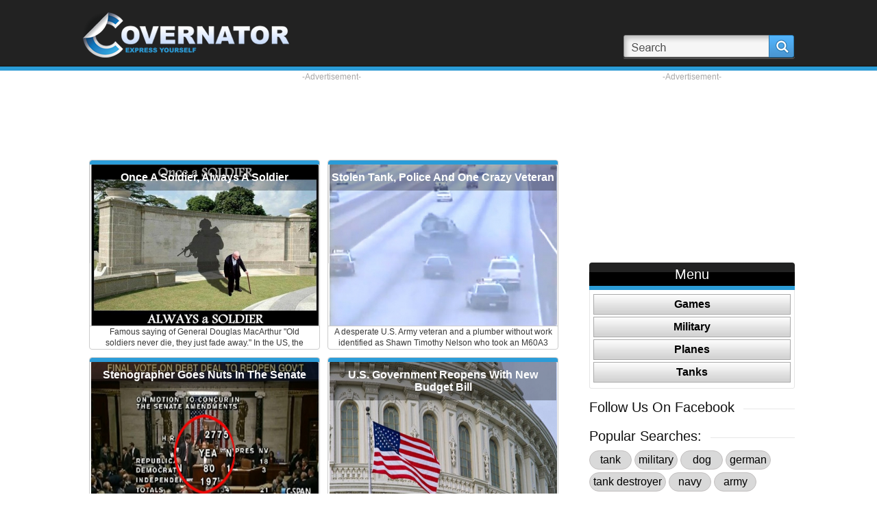

--- FILE ---
content_type: text/html; charset=UTF-8
request_url: https://covernator.com/articles/search.php?keyword=%20U.S.
body_size: 15527
content:
<!DOCTYPE html PUBLIC "-//W3C//DTD XHTML 1.0 Transitional//EN" "https://www.w3.org/TR/xhtml1/DTD/xhtml1-transitional.dtd">
<html xmlns="https://www.w3.org/1999/xhtml">
	<head>
		<meta http-equiv="Content-Type" content="text/html; charset=utf-8" />
		<title>U.S. Videos And Articles </title>
		<link href="https://covernator.com/articles/css/style20140305.css" rel="stylesheet" type="text/css" />
		<script type="text/javascript" src="//ajax.googleapis.com/ajax/libs/jquery/1.10.2/jquery.min.js"></script>
		<!-- <script type="text/javascript" src="https://covernator.com/js/common/jquery.cookie.js"></script> -->
		<script src="https://covernator.com/js/common/jquery.carouFredSel-6.0.4-packed.js" type="text/javascript"></script> 
		<script type="text/javascript" src="https://covernator.com/js/common/functions.js"></script>
		
						
						<meta property="fb:app_id" content="637219002959057"/>
		<meta property="og:type" content="website" />
		<meta property="og:url" content="https://covernator.com/articles/search.php?keyword=U.S."/>
		<meta property="og:site_name" content="Covernator Articles" />

		 

		<meta property="og:title" content="U.S. Articles And Videos" />
		<meta property="og:image" content="https://covernator.com/articles/postImages/once-a-soldier-always-a-soldier-ii.jpg"/>
		<meta property="og:description" content="Famous saying of General Douglas MacArthur "Old soldiers never die, they just fade away."

In the US, the Armed Forces Day is commemorated every 3rd Saturday of May.  The AF Week starts on the 2nd Saturday of May and concludes on the 3rd Sunday of May that's why the Armed Forces Day falls on Saturday, the day before the Armed Forces Week ends.  In the year 2013 the Armed Forces Day falls on May 18. 

The first celebration or commemoration of this great day was held on the 20th of May 1950. The celebration was made on Aug 31, 1949 to give honor to those Americans who worked and served in the five U.S. military branches namely, the U.S. Army, Navy, Marine Corps, Air Force and Coast Guard after integration of the military branches in the U.S. Dept. of Defense.

How do you celebrate this day?
" />

						
		
	
		<script async src="https://pagead2.googlesyndication.com/pagead/js/adsbygoogle.js?client=ca-pub-6691222809324346"
     crossorigin="anonymous"></script>
	 
	</head>

<body>
			
				<!-- Matomo -->
				<script type="text/javascript">
				  var _paq = window._paq || [];
				  /* tracker methods like "setCustomDimension" should be called before "trackPageView" */
				  _paq.push(['trackPageView']);
				  _paq.push(['enableLinkTracking']);
				  (function() {
					var u="//pwk.mensaycards.com/";
					_paq.push(['setTrackerUrl', u+'matomo.php']);
					_paq.push(['setSiteId', '3']);
					var d=document, g=d.createElement('script'), s=d.getElementsByTagName('script')[0];
					g.type='text/javascript'; g.async=true; g.defer=true; g.src=u+'matomo.js'; s.parentNode.insertBefore(g,s);
				  })();
				</script>
				<!-- Matomo Image Tracker-->
				<img src="https://pwk.mensaycards.com/matomo.php?idsite=3&amp;rec=1" style="border:0" alt="" />
				<!-- End Matomo -->
			
			
	<div id="fb-root"></div>

	<div id="popup_new3"  style="display:none;">
		<div class="pop_header3">Don't forget to follow us !
			<div class="close"><a href="javascript:;" onclick="$('#popup_new3').hide(); $('#overlay').hide();"><span>Close</span></a></div>
		</div>
		<div class="pop_back3">
			<div class="fb-like-box" 
				data-href="https://www.facebook.com/pages/Covernatorcom/332080810225253" 
				data-width="295" data-height="200" data-show-faces="true" data-header="false" 
				data-stream="false" data-show-border="false"></div>
			<!-- <img src="https://covernator.com/articles/images/best.gif" alt="&quot; &quot;" width="307" height="117" /> -->
		</div>
		<div class="pop_bottom3"></div>
	</div>
	<div class="main_block">
		<div class="top">
			<div class="wrap">
				<div class="logo">
					<a href="https://covernator.com/articles/">
						<img src="https://covernator.com/articles/images/logo.png" alt="Covernator Articles and Videos" 
							width="316" height="71" border="0" /></a>
				</div>
				<div class="top_right">
										<div class="sign_facebook">
						<!-- <a href="https://covernator.com/articles/joinInvited.php?login&oauth_provider=facebook" ><span>Sign in with Facebook</span></a> -->
					</div>
					
					<div class="search_back">
						<form id="form1" name="form1" method="GET" action="https://covernator.com/articles/search.php">						
							<input name="keyword" type="text" class="input search-watermark" id="searchId" 
								value=""/>
							<div class="search">
								<a href="javascript:void(0)" onclick="javascript:searchpost()">
									<span>Search</span></a>
							</div>
						</form>
					</div>	       			
					<div class="social">
						<div class="fb-like" 
							data-href="https://covernator.com" 
							data-width="150" data-colorscheme="light" data-layout="button_count" 
							data-action="like" data-show-faces="false" data-send="false">
						</div>
					</div>
				</div>
			</div>
		</div>
					<div class="content_block">
				<div class="wrap">
					<div class="home_left ">
																		<div class="banner">
							<p>-Advertisement-</p>
							<p>
																	<script async src="//pagead2.googlesyndication.com/pagead/js/adsbygoogle.js"></script>
										
										<!-- covernator.com_articles_search_top_728x90 -->
										<ins class="adsbygoogle"
											 style="display:inline-block;width:728px;height:90px"
											 data-ad-client="ca-pub-6691222809324346"
											 data-ad-slot="3097056517"></ins>
										
											<script>
											(adsbygoogle = window.adsbygoogle || []).push({});
											</script>					
										
																								</p>
						</div>
														<table width="80%" border="0" cellpadding="3" cellspacing="2">
	   <tr>
      <td valign="top" align="left" width="50%">
         <table width="80%" border="0" cellpadding="10" cellspacing="5" align="left">
              
			  
               <td valign="top" align="center" >
                  <div class="grid_image image" style="width:335px;">
                     <div class="grid_thumb_container " style="height:235px;width: 100%;">
                        <a href=" 		
							coverArticle.php?postId=121 														">
							<img alt="Once A Soldier, Always A Soldier" src="https://covernator.com/articles/postImages/Thumbs/once-a-soldier-always-a-soldier-ii.jpg" width="332" height="235" /></a>
                        <div class="gallery_title_grid_overlay">
                           <h2 class="gallery_grid_title">
                              <a href=" 
								coverArticle.php?postId=121 																">
						Once A Soldier, Always A Soldier</a>
                           </h2>
                        </div>
                     </div>
                     <div class="grid_image_bottom_bar">
                        <div class="grid_image_stats">
                        </div>
                        <div class="grid_caption">
                            Famous saying of General Douglas MacArthur "Old soldiers never die, they just fade away."

In the US, the Armed Forces Day is commemorated every 3rd Saturday of May.  The AF Week starts on the 2nd Saturday of May and concludes on the 3rd Sunday of May that's why the Armed Forces Day falls on Saturday, the day before the Armed Forces Week ends.  In the year 2013 the Armed Forces Day falls on May 18. 

The first celebration or commemoration of this great day was held on the 20th of May 1950. The celebration was made on Aug 31, 1949 to give honor to those Americans who worked and served in the five U.S. military branches namely, the U.S. Army, Navy, Marine Corps, Air Force and Coast Guard after integration of the military branches in the U.S. Dept. of Defense.

How do you celebrate this day?
 
                        </div>
                        <div class="clear">
                        </div>
                     </div>
                  </div>
               </td>
                  
			  
               <td valign="top" align="center" >
                  <div class="grid_image image" style="width:335px;">
                     <div class="grid_thumb_container " style="height:235px;width: 100%;">
                        <a href="							video.php?postId=154							">
							<img alt="Stolen Tank, Police And One Crazy Veteran" src="https://covernator.com/articles/postImages/Thumbs/ttrrtr.jpg" width="332" height="235" /></a>
                        <div class="gallery_title_grid_overlay">
                           <h2 class="gallery_grid_title">
                              <a href="																video.php?postId=154								">
						Stolen Tank, Police And One Crazy Veteran</a>
                           </h2>
                        </div>
                     </div>
                     <div class="grid_image_bottom_bar">
                        <div class="grid_image_stats">
                        </div>
                        <div class="grid_caption">
                            A desperate U.S. Army veteran and a plumber without work identified as Shawn Timothy Nelson who took an M60A3 tank for a ride from the US National Guard Armory in San Diego, California was taken out of this world by police :). With the Patton tank he ran amok and destroyed street signs, recreational vehicle and really anything that came to his way which finally led to his killing by the authorities. Check it out. 
                        </div>
                        <div class="clear">
                        </div>
                     </div>
                  </div>
               </td>
                 
            </tr>
               
			  
            <tr>
                 
               <td valign="top" align="center" >
                  <div class="grid_image image" style="width:335px;">
                     <div class="grid_thumb_container " style="height:235px;width: 100%;">
                        <a href="							video.php?postId=167							">
							<img alt="Stenographer Goes Nuts In The Senate" src="https://covernator.com/articles/postImages/Thumbs/esrydty.jpg" width="332" height="235" /></a>
                        <div class="gallery_title_grid_overlay">
                           <h2 class="gallery_grid_title">
                              <a href="																video.php?postId=167								">
						Stenographer Goes Nuts In The Senate</a>
                           </h2>
                        </div>
                     </div>
                     <div class="grid_image_bottom_bar">
                        <div class="grid_image_stats">
                        </div>
                        <div class="grid_caption">
                            Presiding Officer during the voting process of the House of Representatives, Ileana Ros-Lehtinen, stated the stenographer, Dianna Reidy, went up to the podium area beneath where she was standing and asked her if the microphones were on. Mrs. Ros-Lehtinen replied that she didn't know and thought that maybe her chatter with the nearby parliament members was too loud and Mrs. Reidy was coming to alarm her of that fact. Suddenly though, Mrs. Reidy turned around facing the room and indicated in her speech that this is God's work. Even as security officer led out of the room, she rambled on. This came as a shock during a very critical vote on budget of the U.S. The stenographer seemed to be in a confused state as while ranting about the Constitution, Free Masons and God. 
                        </div>
                        <div class="clear">
                        </div>
                     </div>
                  </div>
               </td>
                  
			  
               <td valign="top" align="center" >
                  <div class="grid_image image" style="width:335px;">
                     <div class="grid_thumb_container " style="height:235px;width: 100%;">
                        <a href=" 		
							coverArticle.php?postId=168 														">
							<img alt="U.S. Government Reopens With New Budget Bill " src="https://covernator.com/articles/postImages/Thumbs/the-government-is-back-open-for-business.jpg" width="332" height="235" /></a>
                        <div class="gallery_title_grid_overlay">
                           <h2 class="gallery_grid_title">
                              <a href=" 
								coverArticle.php?postId=168 																">
						U.S. Government Reopens With New Budget Bill </a>
                           </h2>
                        </div>
                     </div>
                     <div class="grid_image_bottom_bar">
                        <div class="grid_image_stats">
                        </div>
                        <div class="grid_caption">
                            President Obama said, "I will sign it immediately. We'll begin reopening our government immediately." He also vowed that as soon as possible, things will get back up and running.

Late Wednesday night the Senate brokered bill was passed by the House. This bill will raise the government's debt ceiling as well as fully reopen the government.

Though it took long bitter weeks of stalemates, it gave way to frenetic hours of legislative actions on Wednesday. It resulted in being able to address the latest budgetary crisis the federal government has been in. More fights on the budget will certainly come forth, along with more episodes of bi-partisanship, though rare.

The Treasury Department had forewarned the nation that on 16 December 2013 we could run out of money and not be able to pay our bills because of our ever growing debt and our borrowing limits. The incredible work of our rapid moving congress hindered this by their hard work to raise our debt ceiling/borrowing limit. 
                        </div>
                        <div class="clear">
                        </div>
                     </div>
                  </div>
               </td>
                 
            </tr>
               
			  
            <tr>
                 
               <td valign="top" align="center" >
                  <div class="grid_image image" style="width:335px;">
                     <div class="grid_thumb_container " style="height:235px;width: 100%;">
                        <a href="							video.php?postId=176							">
							<img alt="Young U.S. Marine Honored From Disaster To Underwear Model" src="https://covernator.com/articles/postImages/Thumbs/ewtrytur.jpg" width="332" height="235" /></a>
                        <div class="gallery_title_grid_overlay">
                           <h2 class="gallery_grid_title">
                              <a href="																video.php?postId=176								">
						Young U.S. Marine Honored From Disaster To Underwear Model</a>
                           </h2>
                        </div>
                     </div>
                     <div class="grid_image_bottom_bar">
                        <div class="grid_image_stats">
                        </div>
                        <div class="grid_caption">
                            Young, 24 year old, U.S. Marine, Alex Minsky's life has drastically changed from the life he lead three years ago after serving in the Iraqi War. He is a very young honored recipient of the Purple Heart award. He survived the loss of his leg in Afghanistan, 47 days in a coma and came very close to death. 

However, Alex had a "never say die" attitude which brought him back into the swing of life. His mother said, "His brain was basically disconnected" after he was hit by a roadside bomb. Though at the end he did turn to alcohol to help him out through the hard times.  

Check this video how he pulled through and managed to turn his life around. 
                        </div>
                        <div class="clear">
                        </div>
                     </div>
                  </div>
               </td>
                  
			  
               <td valign="top" align="center" >
                  <div class="grid_image image" style="width:335px;">
                     <div class="grid_thumb_container " style="height:235px;width: 100%;">
                        <a href="							video.php?postId=205							">
							<img alt="U.S. Military Is Testing Real Life 'Iron Man' Exoskeleton" src="https://covernator.com/articles/postImages/Thumbs/p01414nv.jpg" width="332" height="235" /></a>
                        <div class="gallery_title_grid_overlay">
                           <h2 class="gallery_grid_title">
                              <a href="																video.php?postId=205								">
						U.S. Military Is Testing Real Life 'Iron Man' Exoskeleton</a>
                           </h2>
                        </div>
                     </div>
                     <div class="grid_image_bottom_bar">
                        <div class="grid_image_stats">
                        </div>
                        <div class="grid_caption">
                            A suit like that worn in the movie "Iron Man" is likely to be created in about a year from now by the military with all the most advanced technology .

The military wants this high-tech suit be invincible to gunfire and fully equipped with all the latest video technology. For example the person inside it will be able to see the video collected from drone vehicles flying above. One of the amazing aspects of this is that the person in the suit won't have to use much energy as the suit will do all the work and be able to carry over one hundred pounds.

Probably it would also be able to repair itself slightly if the armor is pierced, and also there would be oxygen available, a way of cooling the suit, and a medical system so that all their health conditions would be continually monitored.

What do you think about it? 
                        </div>
                        <div class="clear">
                        </div>
                     </div>
                  </div>
               </td>
                 
            </tr>
               
			  
            <tr>
                 
               <td valign="top" align="center" >
                  <div class="grid_image image" style="width:335px;">
                     <div class="grid_thumb_container " style="height:235px;width: 100%;">
                        <a href=" 		
							coverArticle.php?postId=248 														">
							<img alt="U.S. Ally Under Pressure From North Korea" src="https://covernator.com/articles/postImages/Thumbs/North-Korea-Threatens-to-Attack-Without-Notice.jpg" width="332" height="235" /></a>
                        <div class="gallery_title_grid_overlay">
                           <h2 class="gallery_grid_title">
                              <a href=" 
								coverArticle.php?postId=248 																">
						U.S. Ally Under Pressure From North Korea</a>
                           </h2>
                        </div>
                     </div>
                     <div class="grid_image_bottom_bar">
                        <div class="grid_image_stats">
                        </div>
                        <div class="grid_caption">
                            On Thursday, North Korean government sent a message to South Korea indicating that they will attack the neighboring country to express objection on the private command this week in Seoul. The message warned that North Korea will strike if the inhabitants of Seoul continue to insult North Korean highest dignity.

There are 28,500 American soldiers deployed in South Korea.

The militants and activists burned flag and effigies of the country's leaders during the second death anniversary of former North Korean Leader, Kim Jong Il earlier this week. These protests are common throughout the festivals and anniversaries in North Korea.

Kim Min-seok, the spokesman for South Korea's Ministry of National Defense sent a reply through wired message and in the fax message he said "we warned that if North Korea is to carry out provocation, we will firmly retaliate."  He added that there have been no substantial military movements in North Korea.

The death of Jang Song Thaek this month, who was the powerful uncle and advisor of North Korea's present leader, Kim Jong Un upset North Koreans, bringing rumors on the instability of their government.

Leave a comment. 
                        </div>
                        <div class="clear">
                        </div>
                     </div>
                  </div>
               </td>
                  
			  
               <td valign="top" align="center" >
                  <div class="grid_image image" style="width:335px;">
                     <div class="grid_thumb_container " style="height:235px;width: 100%;">
                        <a href=" 		
							coverArticle.php?postId=109 														">
							<img alt="The Shutdown Is On: Here Is What's Next" src="https://covernator.com/articles/postImages/Thumbs/heres-what-happens-with-the-shutdown.jpg" width="332" height="235" /></a>
                        <div class="gallery_title_grid_overlay">
                           <h2 class="gallery_grid_title">
                              <a href=" 
								coverArticle.php?postId=109 																">
						The Shutdown Is On: Here Is What's Next</a>
                           </h2>
                        </div>
                     </div>
                     <div class="grid_image_bottom_bar">
                        <div class="grid_image_stats">
                        </div>
                        <div class="grid_caption">
                            The U.S. Government Shutdown has now started despite the Senate disapproval of the latest House petition to suspend Obamacare.  The White House budget office has already ordered federal agencies to shut down.  

The following are the statements and comments of President Obama regarding the effects of government shutdown:
- If you collect your Social Security, you will still receive it, but if not you will need to wait to apply for Social Security.
- Those that have Medicare, can still see or consult their physician.
- Delivery of mails will still be normal, government offices for national security or public safety will still be functioning
- Our military men will carry their pledge to protect and serve the country with skill, honor and courage.
- The salaries of prison guards and those who work on national securities will be late until the government resumes but they will stay on their duty.
- NASA will be closed almost completely. Only the Mission Control will stay open to assist and guide the personnel working in the space station projects.
- Office buildings will be closed.
- Remunerations will be deferred.
- Important services that pensioners and veterans, women and children, businesses and our economy depend on will be constrained.
- Entrepreneurs will experience deferments in raising funds, seeking for infrastructure permits or rebuilding after Hurricane Sandy.
- Support centers for veterans will not be operational. 
- Our National parks and monuments, from Yellowstone to the Statue of Liberty will be locked and shut.
- Lastly, livelihood programs for communities and small business will not be available.
      
                        </div>
                        <div class="clear">
                        </div>
                     </div>
                  </div>
               </td>
                 
            </tr>
               
			  
            <tr>
                 
               <td valign="top" align="center" >
                  <div class="grid_image image" style="width:335px;">
                     <div class="grid_thumb_container " style="height:235px;width: 100%;">
                        <a href="							video.php?postId=122							">
							<img alt="Drones Will Rule The Wars" src="https://covernator.com/articles/postImages/Thumbs/historic-moment-for-the-us-navy.jpg" width="332" height="235" /></a>
                        <div class="gallery_title_grid_overlay">
                           <h2 class="gallery_grid_title">
                              <a href="																video.php?postId=122								">
						Drones Will Rule The Wars</a>
                           </h2>
                        </div>
                     </div>
                     <div class="grid_image_bottom_bar">
                        <div class="grid_image_stats">
                        </div>
                        <div class="grid_caption">
                            For the first time a fighter jet (the X-47B) was launched from the surface of an American aircraft carrier.  The carrier was a drone which has no human pilot on board.  According to defense analyst James Lewis, these unmanned crafts are powerful key in the upcoming fights and wars.

According to Vice Admiral Buss aka Navy's Air Boss, the drone is a significant and important impending assimilation of unmanned systems and nuclear powered aircraft carrier that can control and defeat their enemies.

The launching of the trial flight of the drone (X-47B) on Tuesday can finally make a way for the US to release the unmanned aircraft anywhere and anytime in the whole world.

The U.S. military will no longer require military bases in other countries to launch their planes since the unmanned fighter can be the answer to their air support need.

Thoughts? 
                        </div>
                        <div class="clear">
                        </div>
                     </div>
                  </div>
               </td>
                  
			  
               <td valign="top" align="center" >
                  <div class="grid_image image" style="width:335px;">
                     <div class="grid_thumb_container " style="height:235px;width: 100%;">
                        <a href="							video.php?postId=147							">
							<img alt="m26 Pershing Tank" src="https://covernator.com/articles/postImages/Thumbs/1128_pic1.jpg" width="332" height="235" /></a>
                        <div class="gallery_title_grid_overlay">
                           <h2 class="gallery_grid_title">
                              <a href="																video.php?postId=147								">
						m26 Pershing Tank</a>
                           </h2>
                        </div>
                     </div>
                     <div class="grid_image_bottom_bar">
                        <div class="grid_image_stats">
                        </div>
                        <div class="grid_caption">
                            Chiefly the Pershing tank was used by the U.S. Military during the Second World War. It was originally developed and considered as heavy tank T26 but after the war this was reclassified as medium, M26. The tank was named after General John J. Pershing who was the commander of the American Expeditionary Force in Europe during World War I.  The Pershing was also used in the last stage of World War I and in Korean War. The M26 Pershing tank was the evolution of M4 Sherman.  It was rarely seen in fighting scene but the most remarkable fight was in the Bridge at Remagen when it was used by the 9th Armored Division.  In its strategic aspects in combating and fighting compared with M4 Sherman it was good defense weapon against the enemies against both the Tiger II and panther tanks. Even though, the M26 Pershing tank was not mechanically consistent and strong, it was superior match with T-34-85.  It was obvious when it was pulled out in 1951 during the Korean War and replaced with more developed and upgraded container M46 Patton which has more powerful and reliable engine that can climb on mountainous terrain and move speedily on rocky roads.   The innovation and improvement of M26 was continued with the M47 Patton followed by new design M48 Patton and M60 Combat Tank. 
                        </div>
                        <div class="clear">
                        </div>
                     </div>
                  </div>
               </td>
                 
            </tr>
               
			  
            <tr>
                 
               <td valign="top" align="center" >
                  <div class="grid_image image" style="width:335px;">
                     <div class="grid_thumb_container " style="height:235px;width: 100%;">
                        <a href=" 		
							coverArticle.php?postId=150 														">
							<img alt="Shutdown Sucks For Families Of Deceased Soldiers" src="https://covernator.com/articles/postImages/Thumbs/8C9310027-tdy-131008-govt-shutdown-soliders-02.blocks_desktop_large.jpg" width="332" height="235" /></a>
                        <div class="gallery_title_grid_overlay">
                           <h2 class="gallery_grid_title">
                              <a href=" 
								coverArticle.php?postId=150 																">
						Shutdown Sucks For Families Of Deceased Soldiers</a>
                           </h2>
                        </div>
                     </div>
                     <div class="grid_image_bottom_bar">
                        <div class="grid_image_stats">
                        </div>
                        <div class="grid_caption">
                            The federal government shutdown gives an adverse and negative result to some families whose loved ones are killed for the service of the nation.  They will not receive the assistance and aid from the government to cover the cost of funeral and other expenses entitled to them by the death of their beloved.  The denial of support brings more pain and suffering to the family.

Over the weekend, five U.S. service members were slayed in Afghanistan and their families were informed that they will not receive the $100,000.00 for burial expenses and death gratuity.  Generally this benefit is received within 36 hours from the time of death.  The money is used to help the surviving family needs until they recuperate. The amount is also used to augment the budget of flying to Dover Air Force Base in Delaware to view the remains of their loved ones in flag-draped caskets.  

According to Gayle Tzemach Lemmon of the Council on Foreign Relations, the government in Washington is not in session, however, we are still requiring people to go to war for us. And if something happens, the rest of the families are left hanging.

What are your thoughts? 
                        </div>
                        <div class="clear">
                        </div>
                     </div>
                  </div>
               </td>
                  
			  
               <td valign="top" align="center" >
                  <div class="grid_image image" style="width:335px;">
                     <div class="grid_thumb_container " style="height:235px;width: 100%;">
                        <a href=" 		
							coverArticle.php?postId=202 														">
							<img alt="U.S. Military Will Install Laser Turrets On  Next Generation Fighters" src="https://covernator.com/articles/postImages/Thumbs/ku-xlarge.jpg" width="332" height="235" /></a>
                        <div class="gallery_title_grid_overlay">
                           <h2 class="gallery_grid_title">
                              <a href=" 
								coverArticle.php?postId=202 																">
						U.S. Military Will Install Laser Turrets On  Next Generation Fighters</a>
                           </h2>
                        </div>
                     </div>
                     <div class="grid_image_bottom_bar">
                        <div class="grid_image_stats">
                        </div>
                        <div class="grid_caption">
                            It was something from a Star Wars movie before, but now the military is installing lasers in airplanes. These lasers were developed to defend the plane from threats like rockets and missiles coming at the plane. 

This is just an idea right now, but plans for this are serious and will be seen most likely in 2014. 
                        </div>
                        <div class="clear">
                        </div>
                     </div>
                  </div>
               </td>
                 
            </tr>
               
			  
            <tr>
                 
               <td valign="top" align="center" >
                  <div class="grid_image image" style="width:335px;">
                     <div class="grid_thumb_container " style="height:235px;width: 100%;">
                        <a href=" 		
							coverArticle.php?postId=249 														">
							<img alt="Unlucky Wedding Night For U.S. Army Ranger" src="https://covernator.com/articles/postImages/Thumbs/groom-killed-on-his-wedding-night.jpg" width="332" height="235" /></a>
                        <div class="gallery_title_grid_overlay">
                           <h2 class="gallery_grid_title">
                              <a href=" 
								coverArticle.php?postId=249 																">
						Unlucky Wedding Night For U.S. Army Ranger</a>
                           </h2>
                        </div>
                     </div>
                     <div class="grid_image_bottom_bar">
                        <div class="grid_image_stats">
                        </div>
                        <div class="grid_caption">
                            On late Saturday night the newlywed couple William Riley and her wife Nikki was driving on their way to hotel for honeymoon when they stopped and helped a woman whose car had slid off in the snow according to County (Ind.) Sheriff's Office. 

According to Nikki, her husband is very caring and he is willing to help anyone who is in need.  

Nikki stayed in the car and only William got off and helped the 42 year old woman named Linda Darlington told the police. While helping the woman, another car struck William and Linda and two other cars following were also hit. The pair and they were both killed instantly. 

Nikki the wife of William, a registered nurse heard loud bump and went out to help but was too late according to Sun-Times.

William Knight and Linda Darlington were pronounced dead on the scene and both died of blunt force trauma told the Lake County Coroner office.

The drivers of the cars involved in the mishap stayed in the scene but no charges had been filed. 

William Knight is a retired U.S. Army Ranger and he left two daughters, a stepdaughter and a stepson.  Nikki, the bride is still in state of shock. It was a nightmare she said.

Rest In Peace

Leave a comment. 
                        </div>
                        <div class="clear">
                        </div>
                     </div>
                  </div>
               </td>
                  
			  
               <td valign="top" align="center" >
                  <div class="grid_image image" style="width:335px;">
                     <div class="grid_thumb_container " style="height:235px;width: 100%;">
                        <a href=" 		
							coverArticle.php?postId=250 														">
							<img alt="U.S. Forces Deploying For Sudan" src="https://covernator.com/articles/postImages/Thumbs/US-Deploying-Forces-to-Sudan.jpg" width="332" height="235" /></a>
                        <div class="gallery_title_grid_overlay">
                           <h2 class="gallery_grid_title">
                              <a href=" 
								coverArticle.php?postId=250 																">
						U.S. Forces Deploying For Sudan</a>
                           </h2>
                        </div>
                     </div>
                     <div class="grid_image_bottom_bar">
                        <div class="grid_image_stats">
                        </div>
                        <div class="grid_caption">
                            The oil-rich country and world's youngest state of South Sudan was on the edge of civil war and nasty rebellions arose across the nation. On Friday African diplomats and U. S President Barack Obama called for reconciliation among the government and the people.

The country's revolution has already took hundreds of lives and may still increase. Thousands of citizens are looking for protection from the United Nations Security Council as they fear that rebellion may get worse. The United Nations Security Council is alarmed thus prepared emergency consultations and conferences on the nation's predicament.

Obama said that "South Sudan's uprising may cause the country to fall into the dim eras of the past.  The nation is at its perilous time.  

The freedom and independence the people of South Sudan enjoying since July 2011 is at stake as the civil war rages warned Obama. 

The ruthless civil war between the years 1983-2005 tolled to over two million casualties which concluded in a peace negotiation that paved the way for the poor South Sudan to have its independence two years ago.

President Barack Obama ordered the U.S. Defense to deploy 45 military personnel to protect the U.S. Embassy and the government staff in troubled and distressed nation of South Sudan.  

Obama said in a letter to Congress that "Although equipped for combat, this force was deployed for the purpose of protecting U.S. citizens and its property. This force will remain in South Sudan until the security situation becomes such that it is no longer needed."

Leave a comment. 
                        </div>
                        <div class="clear">
                        </div>
                     </div>
                  </div>
               </td>
                 
            </tr>
               
			  
            <tr>
                 
               <td valign="top" align="center" >
                  <div class="grid_image image" style="width:335px;">
                     <div class="grid_thumb_container " style="height:235px;width: 100%;">
                        <a href=" 		
							coverArticle.php?postId=291 														">
							<img alt="U.S. Forces Launch Missile Strike Inside Somalia" src="https://covernator.com/articles/postImages/Thumbs/us-forces-launch-missile-strike.jpg" width="332" height="235" /></a>
                        <div class="gallery_title_grid_overlay">
                           <h2 class="gallery_grid_title">
                              <a href=" 
								coverArticle.php?postId=291 																">
						U.S. Forces Launch Missile Strike Inside Somalia</a>
                           </h2>
                        </div>
                     </div>
                     <div class="grid_image_bottom_bar">
                        <div class="grid_image_stats">
                        </div>
                        <div class="grid_caption">
                            America has begun an offensive missile launch in Somalia. The strike has been confirmed by two American officials.

There wasn't a firm confirmation of where the strike targetted, but it is most likely a leader in al Qaeda.

Somali officials have reported that a top military commander was killed inside his car when a missile hit it.

American intelligence is still investigating how effective the strike actually was.
There has been no confirmation on where drones were used in the strike or if it was carried out in another way. 
                        </div>
                        <div class="clear">
                        </div>
                     </div>
                  </div>
               </td>
                  
			  
               <td valign="top" align="center" >
                  <div class="grid_image image" style="width:335px;">
                     <div class="grid_thumb_container " style="height:235px;width: 100%;">
                        <a href=" 		
							coverArticle.php?postId=316 														">
							<img alt="Iran Is Up To No Good Again. Could It Mean A New War?" src="https://covernator.com/articles/postImages/Thumbs/covernator-iran-battle-us-war-treat-military.jpg" width="332" height="235" /></a>
                        <div class="gallery_title_grid_overlay">
                           <h2 class="gallery_grid_title">
                              <a href=" 
								coverArticle.php?postId=316 																">
						Iran Is Up To No Good Again. Could It Mean A New War?</a>
                           </h2>
                        </div>
                     </div>
                     <div class="grid_image_bottom_bar">
                        <div class="grid_image_stats">
                        </div>
                        <div class="grid_caption">
                            General Hassan Firouzabadi of the Iranian Armed forces sent out a warning to his country's arch-enemies. The Chief of Staff of Iran warned Israel & United States that his country is prepared. According to a report by the Fars News Agency on Wednesday, Iran will retaliate and is ready for a "decisive battle" if attacked.

General Firouzabadi was quoted by Fars expressing that they are ready to battle "America and the Zionist regime," pertaining to Israel. The General did not end there. He also warned other countries in the region to not be involved in launching an attack targeting Iran from within their territory.

He said that if Iran were attacked from any of the American bases from Middle East, they will strike back. He insisted that Iran has no hostile attitude towards the regional states, but Iran will not take things quietly when provoked. The Americans maintain a few military outposts in some countries within the region including Turkey, Kuwait, Saudi Arabia, Bahrain, and UAE.

Gen. Firouzabadi considers the forceful remarks of John Kerry, the US Secretary of State to be mere political bluff. Secretary Kerry stated that if Iran continues to develop its nuclear capabilities, the US is prepared for a military option. Sec. Kerry added that America will do whatever it takes, however, the Iranian general dismisses this statement as just "hot air."

Meanwhile, on Tuesday Iranian President Hassan Rouhani stated that America and the West must not entertain delusions of going into military action.

Leave a comment below 
                        </div>
                        <div class="clear">
                        </div>
                     </div>
                  </div>
               </td>
                 
            </tr>
               
            <tr>
               <td colspan="4">
                   &nbsp; 
               </td>
            </tr>
         </table>
      </td>
   </tr>
</table>
									<div class="banner">
								<p>-Advertisement-</p>
								<p>		
																			<script async src="//pagead2.googlesyndication.com/pagead/js/adsbygoogle.js"></script>
																				
											<!-- covernator.com_articles_search_middle_728x90 -->
											<ins class="adsbygoogle"
												 style="display:inline-block;width:728px;height:90px"
												 data-ad-client="ca-pub-6691222809324346"
												 data-ad-slot="9143590110"></ins>
											
												<script>
												(adsbygoogle = window.adsbygoogle || []).push({});
												</script>					
											
																				
									 
								</p>
							</div>
												<div class="title1 checkout-title-bg">
							<h2>Recently Added</h2>
						</div>
      
						<div class="checkout-content">
							<table border="0" width="70%">								
									 									
										<tr>
											<td>
												<div class="checkout-content-dv">
													<div class="checkout-content-img">
														<a href="														video.php?postId=323														">
														<img src="https://covernator.com/articles/postImages/Thumbs/flappy_bird_best_score.jpg" alt="What Is Your Flappy Bird Best Score?" width="195" height="117"  border="0" /></a></div>
														<div class="checkout-content-text">
														<h1><a href="														video.php?postId=323														">What Is Your Flappy Bird Best Score?</a></h1>
														<p>This gamer plays the infamous FlappyBird like a boss. My best game score is 27, but this guy just keeps on going. This game is just so damn hard....</p>
													</div>											
												</div>
											</td>
										</tr>
								 									
										<tr>
											<td>
												<div class="checkout-content-dv">
													<div class="checkout-content-img">
														<a href="														video.php?postId=322														">
														<img src="https://covernator.com/articles/postImages/Thumbs/flying_tank_game.jpg" alt="Flappy What?? Well, Tank Of Course." width="195" height="117"  border="0" /></a></div>
														<div class="checkout-content-text">
														<h1><a href="														video.php?postId=322														">Flappy What?? Well, Tank Of Course.</a></h1>
														<p>I've seen many of the FlappyBird clones out there, but this one must be the closest to my heart. One might think that a flying tank is absurd, but it actually is not. There were many experiments with flying tanks out there, but obviously they were all short lived. Nevertheless, there was one :). Check out how Flappy Tank is played below....</p>
													</div>											
												</div>
											</td>
										</tr>
								 									
										<tr>
											<td>
												<div class="checkout-content-dv">
													<div class="checkout-content-img">
														<a href="														video.php?postId=321														">
														<img src="https://covernator.com/articles/postImages/Thumbs/like_my_tank_game_play_review.jpg" alt="Tanks, Zombies, Explosions And Your Shooting Skills" width="195" height="117"  border="0" /></a></div>
														<div class="checkout-content-text">
														<h1><a href="														video.php?postId=321														">Tanks, Zombies, Explosions And Your Shooting Skills</a></h1>
														<p>I don't know about you, but I love tank games. I devour them without any sleep for days and this game was not an exception to my gaming addiction. See for yourself. The guy is a bit hard to understand, but gives a good overview of the Like My Tank game. It looks a bit angry birdish, but  at least it makes it easier to get started for me.  What do you think?...</p>
													</div>											
												</div>
											</td>
										</tr>
								 									
										<tr>
											<td>
												<div class="checkout-content-dv">
													<div class="checkout-content-img">
														<a href="														video.php?postId=320														">
														<img src="https://covernator.com/articles/postImages/Thumbs/pipe_my_tank_game_play_1.jpg" alt="Pipe My Tank Game Review" width="195" height="117"  border="0" /></a></div>
														<div class="checkout-content-text">
														<h1><a href="														video.php?postId=320														">Pipe My Tank Game Review</a></h1>
														<p>When I was younger, I played Pipemania like crazy. Since then many years have gone without much play time, but after discovering the Pipe My Tank game, I was hooked again. The guy on this video shares my enthusiasm :)....</p>
													</div>											
												</div>
											</td>
										</tr>
								 									
										<tr>
											<td>
												<div class="checkout-content-dv">
													<div class="checkout-content-img">
														<a href="														video.php?postId=319														">
														<img src="https://covernator.com/articles/postImages/Thumbs/vladimir-putin-flappy-bird.jpg" alt="VladiBird: Possibly The Best Flappy Bird Clone Ever" width="195" height="117"  border="0" /></a></div>
														<div class="checkout-content-text">
														<h1><a href="														video.php?postId=319														">VladiBird: Possibly The Best Flappy Bird Clone Ever</a></h1>
														<p>With the crises in Ukraine, it was just matter of time before something like this came out ;).  VladiBird is a classic replica of the FlappyBird game which took on the world in a sweeping phenomenon. 

When VladiBird fails, he lands into a butt :). Very fitting, given the nature of Russia's president Vladimir Putin and Russia's stand against gay rights.

It seems a bit easier than......</p>
													</div>											
												</div>
											</td>
										</tr>
																
							</table>
						</div>
						<div class="checkout-content-bottom"></div>
						<!–google_ad_section_start–>
						<div class="cover">
							<h3>Interested in Army related merchandise?</h3>
							<p>We are one of the leading providers of <b>combat clothing</b>, equipment and other gear from all the military branches such as army, navy, marines, air force, coast guard or border patrol. Whether you are into survival <b>combat gear</b>, military uniforms, <b>camouflage uniforms</b>, professional airsoft gear, shooting/aiming devices, camping equipment.Contact us for cooperation armyshop [a] covernator [put dot here] com.</p>
						</div>						
						<!–google_ad_section_end–>
					</div> <!-- home_left end -->

					<div class="home_right">
					<!-- <div class="affix"> -->
													<div class="right_banner">
							<p>-Advertisement-</p>
								<p>
																			<script async src="//pagead2.googlesyndication.com/pagead/js/adsbygoogle.js"></script>
																				
											<!-- covernator.com_articles_search_side_right_300x250 -->
											<ins class="adsbygoogle"
												 style="display:inline-block;width:300px;height:250px"
												 data-ad-client="ca-pub-6691222809324346"
												 data-ad-slot="4573789716"></ins>
											
												<script>
												(adsbygoogle = window.adsbygoogle || []).push({});
												</script>					
											
																					
																	</p>
							</div>
												<div class="main_nav">
							<h2>Menu</h2>
							<ul>
							   
							 <li class="border">
								<a href="https://covernator.com/articles/categories.php?catId=36" class="">Games</a>
							 </li>
							   
							 <li class="border">
								<a href="https://covernator.com/articles/categories.php?catId=1" class="">Military</a>
							 </li>
							   
							 <li class="border">
								<a href="https://covernator.com/articles/categories.php?catId=35" class="">Planes</a>
							 </li>
							   
							 <li class="border">
								<a href="https://covernator.com/articles/categories.php?catId=2" class="">Tanks</a>
							 </li>
							   
						  </ul>
						</div>	
												
						<div class="title2">
							<h2><span><!-- <a href="javascript:;" onclick="$('#popup_new3').show(); $('#overlay').show();"> -->Follow Us On Facebook<!-- </a> --></span></h2>
						</div>
						<div class="right_banner">
							<div class="fb-like-box" 
								data-href="https://www.facebook.com/pages/Covernatorcom/332080810225253" 
								data-width="300" data-height="390" data-show-faces="true" data-header="false" data-stream="false" 
								data-show-border="false"></div>
							<!-- <iframe src="//www.facebook.com/plugins/likebox.php?href=http%3A%2F%2Fwww.facebook.com%2Fpages%2FCovernatorcom%2F332080810225253&amp;width=300&amp;height=290&amp;show_faces=true&amp;colorscheme=light&amp;stream=false&amp;show_border=true&amp;header=true&amp;appId=637219002959057" scrolling="no" frameborder="0" style="border:none; overflow:hidden; width:300px; height:290px;" allowTransparency="true"></iframe> -->
						</div>

  
													<div class="title2">
								<h2><span>Popular Searches:</span></h2>
							</div>
							<div class="popular">
																<a href="https://covernator.com/articles/search.php?keyword=tank">tank</a>
																<a href="https://covernator.com/articles/search.php?keyword=military">military</a>
																<a href="https://covernator.com/articles/search.php?keyword=dog">dog</a>
																<a href="https://covernator.com/articles/search.php?keyword=german">german</a>
																<a href="https://covernator.com/articles/search.php?keyword=tank destroyer">tank destroyer</a>
																<a href="https://covernator.com/articles/search.php?keyword=navy">navy</a>
																<a href="https://covernator.com/articles/search.php?keyword=army">army</a>
																<a href="https://covernator.com/articles/search.php?keyword=weapons">weapons</a>
																<a href="https://covernator.com/articles/search.php?keyword=drill seargant">drill seargant</a>
																<a href="https://covernator.com/articles/search.php?keyword=rifles">rifles</a>
																<a href="https://covernator.com/articles/search.php?keyword=marine">marine</a>
																<a href="https://covernator.com/articles/search.php?keyword=soviet">soviet</a>
																<a href="https://covernator.com/articles/search.php?keyword=jagdpanther">jagdpanther</a>
																<a href="https://covernator.com/articles/search.php?keyword=jagdtiger">jagdtiger</a>
																<a href="https://covernator.com/articles/search.php?keyword=concept">concept</a>
																<a href="https://covernator.com/articles/search.php?keyword=leopard">leopard</a>
																<a href="https://covernator.com/articles/search.php?keyword=poland">poland</a>
																<a href="https://covernator.com/articles/search.php?keyword=td">td</a>
																<a href="https://covernator.com/articles/search.php?keyword=homecoming">homecoming</a>
																<a href="https://covernator.com/articles/search.php?keyword=destroyer">destroyer</a>
															</div>
																		<div class="main_nav">
							<h2>Facebook Covers</h2>
							<ul>
								<li class="border"><a href="/" class="" target="_blank">FB Timeline Covers</a></li>
							</ul>
						</div>
												<div class="title2">
							<h2><span><!-- <a href="javascript:;" onclick="$('#popup_new3').show(); $('#overlay').show();"> -->Most Popular Articles & Videos<!-- </a> --></span></h2>
						</div>						
						<div class="follow-us">
							<table border="0" width="70%">
							   								
									<tr>
										<td>
											<a href="											video.php?postId=321											">
												<div class="follow-us-img">
													<img src="https://covernator.com/articles/postImages/like_my_tank_game_play_review.jpg" alt="Tanks, Zombies, Explosions And Your Shooting Skills" width="292" height="199" />
														<div class="follow-us-title-bg">Tanks, Zombies, Explosions And Your Shooting Skills</div>
												</div>
											</a>
										</td>
										<tr><td><div style="height:5px;"></div></td></tr>
									</tr>							   
							  								
									<tr>
										<td>
											<a href=" coverArticle.php?postId=199 																						">
												<div class="follow-us-img">
													<img src="https://covernator.com/articles/postImages/attached-image.jpg" alt="20 Pictures Of Marine DIs..I Would Not Want To Be The Girl In 17" width="292" height="199" />
														<div class="follow-us-title-bg">20 Pictures Of Marine DIs..I Would Not Want To Be The Girl In 17</div>
												</div>
											</a>
										</td>
										<tr><td><div style="height:5px;"></div></td></tr>
									</tr>							   
							  								
									<tr>
										<td>
											<a href=" coverArticle.php?postId=111 																						">
												<div class="follow-us-img">
													<img src="https://covernator.com/articles/postImages/tank_hell_at_29palms.jpg" alt="Enjoy A Walk Through History With The Top 10 Tank Battles" width="292" height="199" />
														<div class="follow-us-title-bg">Enjoy A Walk Through History With The Top 10 Tank Battles</div>
												</div>
											</a>
										</td>
										<tr><td><div style="height:5px;"></div></td></tr>
									</tr>							   
							  								
									<tr>
										<td>
											<a href=" coverArticle.php?postId=83 																						">
												<div class="follow-us-img">
													<img src="https://covernator.com/articles/postImages/special_forces.jpg" alt="These Top 10 SpecOps In The World Are Insane" width="292" height="199" />
														<div class="follow-us-title-bg">These Top 10 SpecOps In The World Are Insane</div>
												</div>
											</a>
										</td>
										<tr><td><div style="height:5px;"></div></td></tr>
									</tr>							   
							  								
									<tr>
										<td>
											<a href=" coverArticle.php?postId=42 																						">
												<div class="follow-us-img">
													<img src="https://covernator.com/articles/postImages/XLwYkd9.jpg" alt="The Boy Who Lost His Father... Heart Breaking For Sure" width="292" height="199" />
														<div class="follow-us-title-bg">The Boy Who Lost His Father... Heart Breaking For Sure</div>
												</div>
											</a>
										</td>
										<tr><td><div style="height:5px;"></div></td></tr>
									</tr>							   
							  							</table>
						</div>
					</div> <!-- home_right end -->
				<!-- </div> -->
				</div>
			</div>
				<div class="footer">
			<div class="wrap">
				<div class="footer_nav">
					<a href="/" class="active first" rel="nofollow" target="_blank">Facebook Timeline Covers</a> 
					<a href="/privacy-policy.html" class="active" rel="nofollow">Privacy Policy</a> 
					<a href="/dmca.html" class="active" rel="nofollow">DMCA</a> 
					<a href="/terms-of-service.html" class="active" rel="nofollow">Terms of Service</a>   
				</div>
				<div class="copyright">Copyright Protected by Copyscape</div>
				<div class="follow_us">Follow Us On </div>      
				<div class="facebook"> <a href="https://www.facebook.com/pages/Covernatorcom/332080810225253" target="_blank"><span>Facebook</span></a></div>
			</div>
		</div>
		<div id="overlay"></div>

		
			<script>			
				function searchpost()
				{	
					var searchName = document.getElementById('searchId').value;

					if(searchName != ""){
						document.form1.submit();
					}
				}

				function userCardRate(obj,cardId, loginCheck)
				{
					if(obj > 0 && cardId > 0){
						xajax_ecardUserRatng(obj,cardId);
					}
				}

				function userCardRatepage(obj,cardId, loginCheck)
				{
					if(obj > 0 && cardId > 0){
						xajax_ecardUserRatngpages(obj,cardId);
					}
				}

				(function(d, s, id) {
				  var js, fjs = d.getElementsByTagName(s)[0];
				  if (d.getElementById(id)) return;
				  js = d.createElement(s); js.id = id;
				  js.src = "//connect.facebook.net/en_US/all.js#xfbml=1&appId=637219002959057";
				  fjs.parentNode.insertBefore(js, fjs);
				}(document, 'script', 'facebook-jssdk'));
			</script>

		
		<script type="text/javascript" src="https://assets.pinterest.com/js/pinit.js"></script>
				
		
	</body>
</html>

--- FILE ---
content_type: text/html; charset=utf-8
request_url: https://www.google.com/recaptcha/api2/aframe
body_size: 271
content:
<!DOCTYPE HTML><html><head><meta http-equiv="content-type" content="text/html; charset=UTF-8"></head><body><script nonce="-WGBQuDKGh3vV_SUAQGZMg">/** Anti-fraud and anti-abuse applications only. See google.com/recaptcha */ try{var clients={'sodar':'https://pagead2.googlesyndication.com/pagead/sodar?'};window.addEventListener("message",function(a){try{if(a.source===window.parent){var b=JSON.parse(a.data);var c=clients[b['id']];if(c){var d=document.createElement('img');d.src=c+b['params']+'&rc='+(localStorage.getItem("rc::a")?sessionStorage.getItem("rc::b"):"");window.document.body.appendChild(d);sessionStorage.setItem("rc::e",parseInt(sessionStorage.getItem("rc::e")||0)+1);localStorage.setItem("rc::h",'1769135618598');}}}catch(b){}});window.parent.postMessage("_grecaptcha_ready", "*");}catch(b){}</script></body></html>

--- FILE ---
content_type: application/javascript
request_url: https://covernator.com/js/common/functions.js
body_size: 489
content:
$(document).ready(function() {
		//on blur add back class (if the value of input is empty)
	 $('#searchId').bind('blur', function(){
		if( !$(this).val() ) {
			$('#searchId').addClass('search-watermark');
		}
	});
		//on focus remove watermark class
	$('#searchId').bind('focus', function()		{
		$('#searchId').removeClass('search-watermark');
	});
});

//control carousel sigh news
$(function() {
	//	Basic carousel, no options
	$('#foo0').carouFredSel();
		//	Basic carousel + timer, using CSS-transitions
	$('#foo1').carouFredSel({
		auto: {
				pauseOnHover: 'resume',
				progress: '#timer1'
			}
		}, {
			transition: true
		});

		//	Scrolled by user interaction
	$('#foo2').carouFredSel({
		auto: false,
		prev: '#prev2',
		next: '#next2',
		pagination: "#pager2",
		mousewheel: true,
		swipe: {
			onMouse: true,
			onTouch: true
		},
		scroll: {
		items           : 4,
		duration        : 1000, 
		play			: false,                       
		pauseOnHover    : true
		}  
	});

	//	Variable number of visible items with variable sizes
	$('#foo3').carouFredSel({
		width: 'auto',
		height: 'auto',
		prev: '#prev3',
		next: '#next3',
		auto: false
	});

	//	Fuild layout, centering the items
	$('#foo5').carouFredSel({
		width: '100%',
		scroll: 3
	});

});

